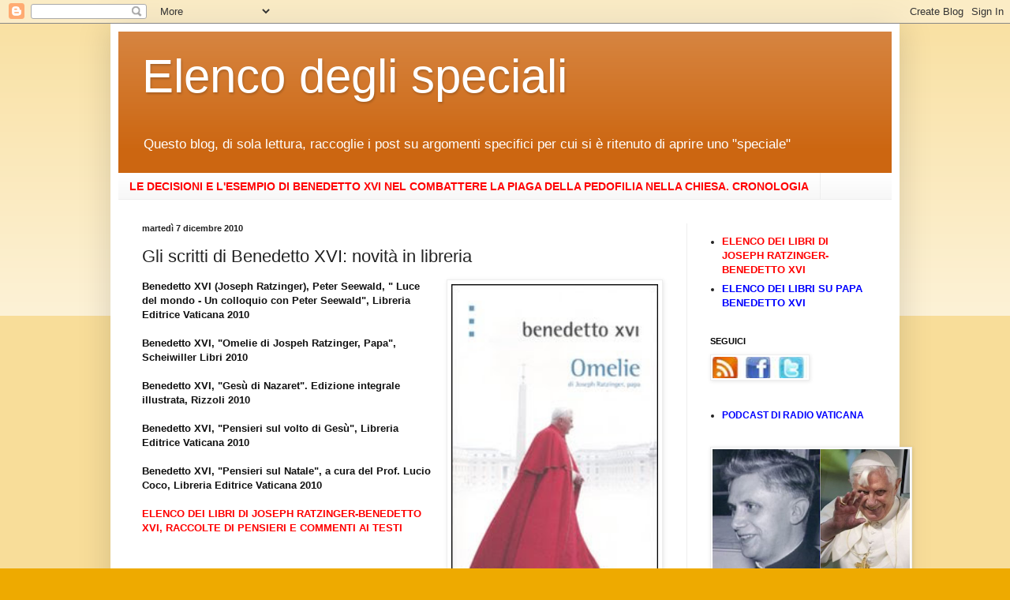

--- FILE ---
content_type: text/html; charset=UTF-8
request_url: http://benedettoxvielencospeciali.blogspot.com/2010/12/gli-scritti-di-benedetto-xvi-novita-in.html
body_size: 11349
content:
<!DOCTYPE html>
<html class='v2' dir='ltr' lang='it'>
<head>
<link href='https://www.blogger.com/static/v1/widgets/335934321-css_bundle_v2.css' rel='stylesheet' type='text/css'/>
<meta content='width=1100' name='viewport'/>
<meta content='text/html; charset=UTF-8' http-equiv='Content-Type'/>
<meta content='blogger' name='generator'/>
<link href='http://benedettoxvielencospeciali.blogspot.com/favicon.ico' rel='icon' type='image/x-icon'/>
<link href='http://benedettoxvielencospeciali.blogspot.com/2010/12/gli-scritti-di-benedetto-xvi-novita-in.html' rel='canonical'/>
<link rel="alternate" type="application/atom+xml" title="Elenco degli speciali - Atom" href="http://benedettoxvielencospeciali.blogspot.com/feeds/posts/default" />
<link rel="alternate" type="application/rss+xml" title="Elenco degli speciali - RSS" href="http://benedettoxvielencospeciali.blogspot.com/feeds/posts/default?alt=rss" />
<link rel="service.post" type="application/atom+xml" title="Elenco degli speciali - Atom" href="https://www.blogger.com/feeds/7784382960528606390/posts/default" />

<link rel="alternate" type="application/atom+xml" title="Elenco degli speciali - Atom" href="http://benedettoxvielencospeciali.blogspot.com/feeds/3457753169260318105/comments/default" />
<!--Can't find substitution for tag [blog.ieCssRetrofitLinks]-->
<link href='https://blogger.googleusercontent.com/img/b/R29vZ2xl/AVvXsEiqwlrdeQlvwydL6RJRoHz22rmVmfJptKdFFVaYCxVhCrJprB_TWBmFp60QTaCiD2_EMTXayGMalU1KPYJK2_Ipwn_tzbCSinQ_zAPTjpHnRwHdVDohl5iTw41-ZtyNptwGf558pciSjeg/s400/omelie.jpg' rel='image_src'/>
<meta content='http://benedettoxvielencospeciali.blogspot.com/2010/12/gli-scritti-di-benedetto-xvi-novita-in.html' property='og:url'/>
<meta content='Gli scritti di Benedetto XVI: novità in libreria' property='og:title'/>
<meta content='Benedetto XVI (Joseph Ratzinger), Peter Seewald, &quot; Luce del mondo - Un colloquio con Peter Seewald&quot;, Libreria Editrice Vaticana 2010   Bened...' property='og:description'/>
<meta content='https://blogger.googleusercontent.com/img/b/R29vZ2xl/AVvXsEiqwlrdeQlvwydL6RJRoHz22rmVmfJptKdFFVaYCxVhCrJprB_TWBmFp60QTaCiD2_EMTXayGMalU1KPYJK2_Ipwn_tzbCSinQ_zAPTjpHnRwHdVDohl5iTw41-ZtyNptwGf558pciSjeg/w1200-h630-p-k-no-nu/omelie.jpg' property='og:image'/>
<title>Elenco degli speciali: Gli scritti di Benedetto XVI: novità in libreria</title>
<style id='page-skin-1' type='text/css'><!--
/*
-----------------------------------------------
Blogger Template Style
Name:     Simple
Designer: Blogger
URL:      www.blogger.com
----------------------------------------------- */
/* Content
----------------------------------------------- */
body {
font: normal normal 12px Arial, Tahoma, Helvetica, FreeSans, sans-serif;
color: #222222;
background: #eeaa00 none repeat scroll top left;
padding: 0 40px 40px 40px;
}
html body .region-inner {
min-width: 0;
max-width: 100%;
width: auto;
}
h2 {
font-size: 22px;
}
a:link {
text-decoration:none;
color: #111111;
}
a:visited {
text-decoration:none;
color: #888888;
}
a:hover {
text-decoration:underline;
color: #ff9900;
}
.body-fauxcolumn-outer .fauxcolumn-inner {
background: transparent url(https://resources.blogblog.com/blogblog/data/1kt/simple/body_gradient_tile_light.png) repeat scroll top left;
_background-image: none;
}
.body-fauxcolumn-outer .cap-top {
position: absolute;
z-index: 1;
height: 400px;
width: 100%;
}
.body-fauxcolumn-outer .cap-top .cap-left {
width: 100%;
background: transparent url(https://resources.blogblog.com/blogblog/data/1kt/simple/gradients_light.png) repeat-x scroll top left;
_background-image: none;
}
.content-outer {
-moz-box-shadow: 0 0 40px rgba(0, 0, 0, .15);
-webkit-box-shadow: 0 0 5px rgba(0, 0, 0, .15);
-goog-ms-box-shadow: 0 0 10px #333333;
box-shadow: 0 0 40px rgba(0, 0, 0, .15);
margin-bottom: 1px;
}
.content-inner {
padding: 10px 10px;
}
.content-inner {
background-color: #ffffff;
}
/* Header
----------------------------------------------- */
.header-outer {
background: #cc6611 url(http://www.blogblog.com/1kt/simple/gradients_light.png) repeat-x scroll 0 -400px;
_background-image: none;
}
.Header h1 {
font: normal normal 60px Arial, Tahoma, Helvetica, FreeSans, sans-serif;
color: #ffffff;
text-shadow: 1px 2px 3px rgba(0, 0, 0, .2);
}
.Header h1 a {
color: #ffffff;
}
.Header .description {
font-size: 140%;
color: #ffffff;
}
.header-inner .Header .titlewrapper {
padding: 22px 30px;
}
.header-inner .Header .descriptionwrapper {
padding: 0 30px;
}
/* Tabs
----------------------------------------------- */
.tabs-inner .section:first-child {
border-top: 0 solid #eeeeee;
}
.tabs-inner .section:first-child ul {
margin-top: -0;
border-top: 0 solid #eeeeee;
border-left: 0 solid #eeeeee;
border-right: 0 solid #eeeeee;
}
.tabs-inner .widget ul {
background: #f5f5f5 url(https://resources.blogblog.com/blogblog/data/1kt/simple/gradients_light.png) repeat-x scroll 0 -800px;
_background-image: none;
border-bottom: 1px solid #eeeeee;
margin-top: 0;
margin-left: -30px;
margin-right: -30px;
}
.tabs-inner .widget li a {
display: inline-block;
padding: .6em 1em;
font: normal normal 14px Arial, Tahoma, Helvetica, FreeSans, sans-serif;
color: #999999;
border-left: 1px solid #ffffff;
border-right: 1px solid #eeeeee;
}
.tabs-inner .widget li:first-child a {
border-left: none;
}
.tabs-inner .widget li.selected a, .tabs-inner .widget li a:hover {
color: #000000;
background-color: #eeeeee;
text-decoration: none;
}
/* Columns
----------------------------------------------- */
.main-outer {
border-top: 0 solid #eeeeee;
}
.fauxcolumn-left-outer .fauxcolumn-inner {
border-right: 1px solid #eeeeee;
}
.fauxcolumn-right-outer .fauxcolumn-inner {
border-left: 1px solid #eeeeee;
}
/* Headings
----------------------------------------------- */
div.widget > h2,
div.widget h2.title {
margin: 0 0 1em 0;
font: normal bold 11px Arial, Tahoma, Helvetica, FreeSans, sans-serif;
color: #000000;
}
/* Widgets
----------------------------------------------- */
.widget .zippy {
color: #999999;
text-shadow: 2px 2px 1px rgba(0, 0, 0, .1);
}
.widget .popular-posts ul {
list-style: none;
}
/* Posts
----------------------------------------------- */
h2.date-header {
font: normal bold 11px Arial, Tahoma, Helvetica, FreeSans, sans-serif;
}
.date-header span {
background-color: transparent;
color: #222222;
padding: inherit;
letter-spacing: inherit;
margin: inherit;
}
.main-inner {
padding-top: 30px;
padding-bottom: 30px;
}
.main-inner .column-center-inner {
padding: 0 15px;
}
.main-inner .column-center-inner .section {
margin: 0 15px;
}
.post {
margin: 0 0 25px 0;
}
h3.post-title, .comments h4 {
font: normal normal 22px Arial, Tahoma, Helvetica, FreeSans, sans-serif;
margin: .75em 0 0;
}
.post-body {
font-size: 110%;
line-height: 1.4;
position: relative;
}
.post-body img, .post-body .tr-caption-container, .Profile img, .Image img,
.BlogList .item-thumbnail img {
padding: 2px;
background: #ffffff;
border: 1px solid #eeeeee;
-moz-box-shadow: 1px 1px 5px rgba(0, 0, 0, .1);
-webkit-box-shadow: 1px 1px 5px rgba(0, 0, 0, .1);
box-shadow: 1px 1px 5px rgba(0, 0, 0, .1);
}
.post-body img, .post-body .tr-caption-container {
padding: 5px;
}
.post-body .tr-caption-container {
color: #222222;
}
.post-body .tr-caption-container img {
padding: 0;
background: transparent;
border: none;
-moz-box-shadow: 0 0 0 rgba(0, 0, 0, .1);
-webkit-box-shadow: 0 0 0 rgba(0, 0, 0, .1);
box-shadow: 0 0 0 rgba(0, 0, 0, .1);
}
.post-header {
margin: 0 0 1.5em;
line-height: 1.6;
font-size: 90%;
}
.post-footer {
margin: 20px -2px 0;
padding: 5px 10px;
color: #666666;
background-color: #f9f9f9;
border-bottom: 1px solid #eeeeee;
line-height: 1.6;
font-size: 90%;
}
#comments .comment-author {
padding-top: 1.5em;
border-top: 1px solid #eeeeee;
background-position: 0 1.5em;
}
#comments .comment-author:first-child {
padding-top: 0;
border-top: none;
}
.avatar-image-container {
margin: .2em 0 0;
}
#comments .avatar-image-container img {
border: 1px solid #eeeeee;
}
/* Comments
----------------------------------------------- */
.comments .comments-content .icon.blog-author {
background-repeat: no-repeat;
background-image: url([data-uri]);
}
.comments .comments-content .loadmore a {
border-top: 1px solid #999999;
border-bottom: 1px solid #999999;
}
.comments .comment-thread.inline-thread {
background-color: #f9f9f9;
}
.comments .continue {
border-top: 2px solid #999999;
}
/* Accents
---------------------------------------------- */
.section-columns td.columns-cell {
border-left: 1px solid #eeeeee;
}
.blog-pager {
background: transparent none no-repeat scroll top center;
}
.blog-pager-older-link, .home-link,
.blog-pager-newer-link {
background-color: #ffffff;
padding: 5px;
}
.footer-outer {
border-top: 0 dashed #bbbbbb;
}
/* Mobile
----------------------------------------------- */
body.mobile  {
background-size: auto;
}
.mobile .body-fauxcolumn-outer {
background: transparent none repeat scroll top left;
}
.mobile .body-fauxcolumn-outer .cap-top {
background-size: 100% auto;
}
.mobile .content-outer {
-webkit-box-shadow: 0 0 3px rgba(0, 0, 0, .15);
box-shadow: 0 0 3px rgba(0, 0, 0, .15);
}
.mobile .tabs-inner .widget ul {
margin-left: 0;
margin-right: 0;
}
.mobile .post {
margin: 0;
}
.mobile .main-inner .column-center-inner .section {
margin: 0;
}
.mobile .date-header span {
padding: 0.1em 10px;
margin: 0 -10px;
}
.mobile h3.post-title {
margin: 0;
}
.mobile .blog-pager {
background: transparent none no-repeat scroll top center;
}
.mobile .footer-outer {
border-top: none;
}
.mobile .main-inner, .mobile .footer-inner {
background-color: #ffffff;
}
.mobile-index-contents {
color: #222222;
}
.mobile-link-button {
background-color: #111111;
}
.mobile-link-button a:link, .mobile-link-button a:visited {
color: #ffffff;
}
.mobile .tabs-inner .section:first-child {
border-top: none;
}
.mobile .tabs-inner .PageList .widget-content {
background-color: #eeeeee;
color: #000000;
border-top: 1px solid #eeeeee;
border-bottom: 1px solid #eeeeee;
}
.mobile .tabs-inner .PageList .widget-content .pagelist-arrow {
border-left: 1px solid #eeeeee;
}

--></style>
<style id='template-skin-1' type='text/css'><!--
body {
min-width: 1000px;
}
.content-outer, .content-fauxcolumn-outer, .region-inner {
min-width: 1000px;
max-width: 1000px;
_width: 1000px;
}
.main-inner .columns {
padding-left: 0px;
padding-right: 260px;
}
.main-inner .fauxcolumn-center-outer {
left: 0px;
right: 260px;
/* IE6 does not respect left and right together */
_width: expression(this.parentNode.offsetWidth -
parseInt("0px") -
parseInt("260px") + 'px');
}
.main-inner .fauxcolumn-left-outer {
width: 0px;
}
.main-inner .fauxcolumn-right-outer {
width: 260px;
}
.main-inner .column-left-outer {
width: 0px;
right: 100%;
margin-left: -0px;
}
.main-inner .column-right-outer {
width: 260px;
margin-right: -260px;
}
#layout {
min-width: 0;
}
#layout .content-outer {
min-width: 0;
width: 800px;
}
#layout .region-inner {
min-width: 0;
width: auto;
}
body#layout div.add_widget {
padding: 8px;
}
body#layout div.add_widget a {
margin-left: 32px;
}
--></style>
<link href='https://www.blogger.com/dyn-css/authorization.css?targetBlogID=7784382960528606390&amp;zx=f4881f8b-80e4-4654-980a-764e85978b17' media='none' onload='if(media!=&#39;all&#39;)media=&#39;all&#39;' rel='stylesheet'/><noscript><link href='https://www.blogger.com/dyn-css/authorization.css?targetBlogID=7784382960528606390&amp;zx=f4881f8b-80e4-4654-980a-764e85978b17' rel='stylesheet'/></noscript>
<meta name='google-adsense-platform-account' content='ca-host-pub-1556223355139109'/>
<meta name='google-adsense-platform-domain' content='blogspot.com'/>

</head>
<body class='loading variant-bold'>
<div class='navbar section' id='navbar' name='Navbar'><div class='widget Navbar' data-version='1' id='Navbar1'><script type="text/javascript">
    function setAttributeOnload(object, attribute, val) {
      if(window.addEventListener) {
        window.addEventListener('load',
          function(){ object[attribute] = val; }, false);
      } else {
        window.attachEvent('onload', function(){ object[attribute] = val; });
      }
    }
  </script>
<div id="navbar-iframe-container"></div>
<script type="text/javascript" src="https://apis.google.com/js/platform.js"></script>
<script type="text/javascript">
      gapi.load("gapi.iframes:gapi.iframes.style.bubble", function() {
        if (gapi.iframes && gapi.iframes.getContext) {
          gapi.iframes.getContext().openChild({
              url: 'https://www.blogger.com/navbar/7784382960528606390?po\x3d3457753169260318105\x26origin\x3dhttp://benedettoxvielencospeciali.blogspot.com',
              where: document.getElementById("navbar-iframe-container"),
              id: "navbar-iframe"
          });
        }
      });
    </script><script type="text/javascript">
(function() {
var script = document.createElement('script');
script.type = 'text/javascript';
script.src = '//pagead2.googlesyndication.com/pagead/js/google_top_exp.js';
var head = document.getElementsByTagName('head')[0];
if (head) {
head.appendChild(script);
}})();
</script>
</div></div>
<div class='body-fauxcolumns'>
<div class='fauxcolumn-outer body-fauxcolumn-outer'>
<div class='cap-top'>
<div class='cap-left'></div>
<div class='cap-right'></div>
</div>
<div class='fauxborder-left'>
<div class='fauxborder-right'></div>
<div class='fauxcolumn-inner'>
</div>
</div>
<div class='cap-bottom'>
<div class='cap-left'></div>
<div class='cap-right'></div>
</div>
</div>
</div>
<div class='content'>
<div class='content-fauxcolumns'>
<div class='fauxcolumn-outer content-fauxcolumn-outer'>
<div class='cap-top'>
<div class='cap-left'></div>
<div class='cap-right'></div>
</div>
<div class='fauxborder-left'>
<div class='fauxborder-right'></div>
<div class='fauxcolumn-inner'>
</div>
</div>
<div class='cap-bottom'>
<div class='cap-left'></div>
<div class='cap-right'></div>
</div>
</div>
</div>
<div class='content-outer'>
<div class='content-cap-top cap-top'>
<div class='cap-left'></div>
<div class='cap-right'></div>
</div>
<div class='fauxborder-left content-fauxborder-left'>
<div class='fauxborder-right content-fauxborder-right'></div>
<div class='content-inner'>
<header>
<div class='header-outer'>
<div class='header-cap-top cap-top'>
<div class='cap-left'></div>
<div class='cap-right'></div>
</div>
<div class='fauxborder-left header-fauxborder-left'>
<div class='fauxborder-right header-fauxborder-right'></div>
<div class='region-inner header-inner'>
<div class='header section' id='header' name='Intestazione'><div class='widget Header' data-version='1' id='Header1'>
<div id='header-inner'>
<div class='titlewrapper'>
<h1 class='title'>
<a href='http://benedettoxvielencospeciali.blogspot.com/'>
Elenco degli speciali
</a>
</h1>
</div>
<div class='descriptionwrapper'>
<p class='description'><span>Questo blog, di sola lettura, raccoglie i post su argomenti specifici per cui si è ritenuto di aprire uno "speciale"</span></p>
</div>
</div>
</div></div>
</div>
</div>
<div class='header-cap-bottom cap-bottom'>
<div class='cap-left'></div>
<div class='cap-right'></div>
</div>
</div>
</header>
<div class='tabs-outer'>
<div class='tabs-cap-top cap-top'>
<div class='cap-left'></div>
<div class='cap-right'></div>
</div>
<div class='fauxborder-left tabs-fauxborder-left'>
<div class='fauxborder-right tabs-fauxborder-right'></div>
<div class='region-inner tabs-inner'>
<div class='tabs section' id='crosscol' name='Multi-colonne'><div class='widget TextList' data-version='1' id='TextList2'>
<h2>
</h2>
<div class='widget-content'>
<ul>
<li><a href="http://paparatzinger6blograffaella.blogspot.it/2012/07/le-decisioni-e-lesempio-di-papa.html"><b><span class="Apple-style-span" style="color: red;">LE DECISIONI E L'ESEMPIO DI BENEDETTO XVI NEL COMBATTERE LA PIAGA DELLA PEDOFILIA NELLA CHIESA. CRONOLOGIA</span></b></a></li>
</ul>
<div class='clear'></div>
</div>
</div></div>
<div class='tabs no-items section' id='crosscol-overflow' name='Cross-Column 2'></div>
</div>
</div>
<div class='tabs-cap-bottom cap-bottom'>
<div class='cap-left'></div>
<div class='cap-right'></div>
</div>
</div>
<div class='main-outer'>
<div class='main-cap-top cap-top'>
<div class='cap-left'></div>
<div class='cap-right'></div>
</div>
<div class='fauxborder-left main-fauxborder-left'>
<div class='fauxborder-right main-fauxborder-right'></div>
<div class='region-inner main-inner'>
<div class='columns fauxcolumns'>
<div class='fauxcolumn-outer fauxcolumn-center-outer'>
<div class='cap-top'>
<div class='cap-left'></div>
<div class='cap-right'></div>
</div>
<div class='fauxborder-left'>
<div class='fauxborder-right'></div>
<div class='fauxcolumn-inner'>
</div>
</div>
<div class='cap-bottom'>
<div class='cap-left'></div>
<div class='cap-right'></div>
</div>
</div>
<div class='fauxcolumn-outer fauxcolumn-left-outer'>
<div class='cap-top'>
<div class='cap-left'></div>
<div class='cap-right'></div>
</div>
<div class='fauxborder-left'>
<div class='fauxborder-right'></div>
<div class='fauxcolumn-inner'>
</div>
</div>
<div class='cap-bottom'>
<div class='cap-left'></div>
<div class='cap-right'></div>
</div>
</div>
<div class='fauxcolumn-outer fauxcolumn-right-outer'>
<div class='cap-top'>
<div class='cap-left'></div>
<div class='cap-right'></div>
</div>
<div class='fauxborder-left'>
<div class='fauxborder-right'></div>
<div class='fauxcolumn-inner'>
</div>
</div>
<div class='cap-bottom'>
<div class='cap-left'></div>
<div class='cap-right'></div>
</div>
</div>
<!-- corrects IE6 width calculation -->
<div class='columns-inner'>
<div class='column-center-outer'>
<div class='column-center-inner'>
<div class='main section' id='main' name='Principale'><div class='widget Blog' data-version='1' id='Blog1'>
<div class='blog-posts hfeed'>

          <div class="date-outer">
        
<h2 class='date-header'><span>martedì 7 dicembre 2010</span></h2>

          <div class="date-posts">
        
<div class='post-outer'>
<div class='post hentry uncustomized-post-template' itemprop='blogPost' itemscope='itemscope' itemtype='http://schema.org/BlogPosting'>
<meta content='https://blogger.googleusercontent.com/img/b/R29vZ2xl/AVvXsEiqwlrdeQlvwydL6RJRoHz22rmVmfJptKdFFVaYCxVhCrJprB_TWBmFp60QTaCiD2_EMTXayGMalU1KPYJK2_Ipwn_tzbCSinQ_zAPTjpHnRwHdVDohl5iTw41-ZtyNptwGf558pciSjeg/s400/omelie.jpg' itemprop='image_url'/>
<meta content='7784382960528606390' itemprop='blogId'/>
<meta content='3457753169260318105' itemprop='postId'/>
<a name='3457753169260318105'></a>
<h3 class='post-title entry-title' itemprop='name'>
Gli scritti di Benedetto XVI: novità in libreria
</h3>
<div class='post-header'>
<div class='post-header-line-1'></div>
</div>
<div class='post-body entry-content' id='post-body-3457753169260318105' itemprop='description articleBody'>
<div class="separator" style="clear: both; text-align: center;"><a href="https://blogger.googleusercontent.com/img/b/R29vZ2xl/AVvXsEiqwlrdeQlvwydL6RJRoHz22rmVmfJptKdFFVaYCxVhCrJprB_TWBmFp60QTaCiD2_EMTXayGMalU1KPYJK2_Ipwn_tzbCSinQ_zAPTjpHnRwHdVDohl5iTw41-ZtyNptwGf558pciSjeg/s1600/omelie.jpg" imageanchor="1" style="clear: right; float: right; margin-bottom: 1em; margin-left: 1em;"><img border="0" height="400" src="https://blogger.googleusercontent.com/img/b/R29vZ2xl/AVvXsEiqwlrdeQlvwydL6RJRoHz22rmVmfJptKdFFVaYCxVhCrJprB_TWBmFp60QTaCiD2_EMTXayGMalU1KPYJK2_Ipwn_tzbCSinQ_zAPTjpHnRwHdVDohl5iTw41-ZtyNptwGf558pciSjeg/s400/omelie.jpg" width="262" /></a></div><a href="http://www.libreriadelsanto.it/libri/9788820984588/luce-del-mondo.html?p=bjr"><b>Benedetto XVI (Joseph Ratzinger), Peter Seewald, " Luce del mondo - Un colloquio con Peter Seewald", Libreria Editrice Vaticana 2010</b></a><br />
<br />
<a href="http://www.libreriadelsanto.it/libri/9788876446382/omelie-di-jospeh-ratzinger-papa.html?p=bjr"><b>Benedetto XVI, "Omelie di Jospeh Ratzinger, Papa", Scheiwiller Libri 2010</b></a><br />
<br />
<a href="http://www.libreriadelsanto.it/libri/9788817045711/gesu-di-nazaret.html?p=bjr"><b>Benedetto XVI, "Gesù di Nazaret". Edizione integrale illustrata, Rizzoli 2010</b></a><br />
<br />
<a href="http://www.libreriadelsanto.it/libri/9788820984953/pensieri-sul-volto-di-gesu.html?p=bjr"><b>Benedetto XVI, "Pensieri sul volto di Gesù", Libreria Editrice Vaticana 2010</b></a><br />
<br />
<a href="http://www.libreriadelsanto.it/libri/9788820984960/pensieri-sul-natale.html?p=bjr"><b>Benedetto XVI, "Pensieri sul Natale", a cura del Prof. Lucio Coco, Libreria Editrice Vaticana 2010</b></a><br />
<br />
<a href="http://benedettoxvielencospeciali.blogspot.com/2009/11/elenco-dei-libri-di-joseph-ratzinger.html"><strong><span style="color: red;">ELENCO DEI LIBRI DI JOSEPH RATZINGER-BENEDETTO XVI, RACCOLTE DI PENSIERI E COMMENTI AI TESTI</span></strong></a>
<div style='clear: both;'></div>
</div>
<div class='post-footer'>
<div class='post-footer-line post-footer-line-1'>
<span class='post-author vcard'>
Pubblicato da
<span class='fn' itemprop='author' itemscope='itemscope' itemtype='http://schema.org/Person'>
<meta content='https://www.blogger.com/profile/05486057003355006264' itemprop='url'/>
<a class='g-profile' href='https://www.blogger.com/profile/05486057003355006264' rel='author' title='author profile'>
<span itemprop='name'>Raffaella</span>
</a>
</span>
</span>
<span class='post-timestamp'>
alle
<meta content='http://benedettoxvielencospeciali.blogspot.com/2010/12/gli-scritti-di-benedetto-xvi-novita-in.html' itemprop='url'/>
<a class='timestamp-link' href='http://benedettoxvielencospeciali.blogspot.com/2010/12/gli-scritti-di-benedetto-xvi-novita-in.html' rel='bookmark' title='permanent link'><abbr class='published' itemprop='datePublished' title='2010-12-07T17:43:00+01:00'>17:43</abbr></a>
</span>
<span class='post-comment-link'>
</span>
<span class='post-icons'>
<span class='item-control blog-admin pid-592477306'>
<a href='https://www.blogger.com/post-edit.g?blogID=7784382960528606390&postID=3457753169260318105&from=pencil' title='Modifica post'>
<img alt='' class='icon-action' height='18' src='https://resources.blogblog.com/img/icon18_edit_allbkg.gif' width='18'/>
</a>
</span>
</span>
<div class='post-share-buttons goog-inline-block'>
<a class='goog-inline-block share-button sb-email' href='https://www.blogger.com/share-post.g?blogID=7784382960528606390&postID=3457753169260318105&target=email' target='_blank' title='Invia tramite email'><span class='share-button-link-text'>Invia tramite email</span></a><a class='goog-inline-block share-button sb-blog' href='https://www.blogger.com/share-post.g?blogID=7784382960528606390&postID=3457753169260318105&target=blog' onclick='window.open(this.href, "_blank", "height=270,width=475"); return false;' target='_blank' title='Postalo sul blog'><span class='share-button-link-text'>Postalo sul blog</span></a><a class='goog-inline-block share-button sb-twitter' href='https://www.blogger.com/share-post.g?blogID=7784382960528606390&postID=3457753169260318105&target=twitter' target='_blank' title='Condividi su X'><span class='share-button-link-text'>Condividi su X</span></a><a class='goog-inline-block share-button sb-facebook' href='https://www.blogger.com/share-post.g?blogID=7784382960528606390&postID=3457753169260318105&target=facebook' onclick='window.open(this.href, "_blank", "height=430,width=640"); return false;' target='_blank' title='Condividi su Facebook'><span class='share-button-link-text'>Condividi su Facebook</span></a><a class='goog-inline-block share-button sb-pinterest' href='https://www.blogger.com/share-post.g?blogID=7784382960528606390&postID=3457753169260318105&target=pinterest' target='_blank' title='Condividi su Pinterest'><span class='share-button-link-text'>Condividi su Pinterest</span></a>
</div>
</div>
<div class='post-footer-line post-footer-line-2'>
<span class='post-labels'>
</span>
</div>
<div class='post-footer-line post-footer-line-3'>
<span class='post-location'>
</span>
</div>
</div>
</div>
<div class='comments' id='comments'>
<a name='comments'></a>
</div>
</div>

        </div></div>
      
</div>
<div class='blog-pager' id='blog-pager'>
<span id='blog-pager-newer-link'>
<a class='blog-pager-newer-link' href='http://benedettoxvielencospeciali.blogspot.com/2010/12/il-libro-del-cardinale-piacenza.html' id='Blog1_blog-pager-newer-link' title='Post più recente'>Post più recente</a>
</span>
<span id='blog-pager-older-link'>
<a class='blog-pager-older-link' href='http://benedettoxvielencospeciali.blogspot.com/2010/12/la-biografia-di-joseph-ratzinger.html' id='Blog1_blog-pager-older-link' title='Post più vecchio'>Post più vecchio</a>
</span>
<a class='home-link' href='http://benedettoxvielencospeciali.blogspot.com/'>Home page</a>
</div>
<div class='clear'></div>
<div class='post-feeds'>
</div>
</div></div>
</div>
</div>
<div class='column-left-outer'>
<div class='column-left-inner'>
<aside>
</aside>
</div>
</div>
<div class='column-right-outer'>
<div class='column-right-inner'>
<aside>
<div class='sidebar section' id='sidebar-right-1'><div class='widget TextList' data-version='1' id='TextList1'>
<h2>
</h2>
<div class='widget-content'>
<ul>
<li><a href="http://benedettoxvielencospeciali.blogspot.com/2009/11/elenco-dei-libri-di-joseph-ratzinger.html" style="background-color: white; color: #888888; font-family: Arial, Tahoma, Helvetica, FreeSans, sans-serif; font-size: 13px; line-height: 18px; text-decoration: none;"><strong><span style="color: red;">ELENCO DEI LIBRI DI JOSEPH RATZINGER-BENEDETTO XVI</span></strong></a></li>
<li><a href="http://benedettoxvielencospeciali.blogspot.com/2009/11/elenco-dei-libri-su-papa-benedetto-xvi.html" style="background-color: white; color: #888888; font-family: Arial, Tahoma, Helvetica, FreeSans, sans-serif; font-size: 13px; line-height: 18px; text-decoration: none;"><strong><span class="Apple-style-span" style="color: blue;">ELENCO DEI LIBRI SU PAPA BENEDETTO XVI</span></strong></a></li>
</ul>
<div class='clear'></div>
</div>
</div><div class='widget Image' data-version='1' id='Image4'>
<h2>SEGUICI</h2>
<div class='widget-content'>
<a href='http://paparatzinger6blograffaella.blogspot.it/2012/07/segui-il-blog-su-facebook-twitter.html'>
<img alt='SEGUICI' height='27' id='Image4_img' src='https://blogger.googleusercontent.com/img/b/R29vZ2xl/AVvXsEgwWkKxYmIDIcZNqmLx4mDx-q25kZ1R2fEaJew4RfnqNuz5sDRD9GIvBy54wyBT0-_JrZI1TcVzf5NnRGX2W0t3gCl6WRBa52jctZYjtc8rLu6ggus7a4gS6ZOIAQG_cmgty5QfoEkFcBs/s150/pulsanti6.png' width='120'/>
</a>
<br/>
</div>
<div class='clear'></div>
</div><div class='widget TextList' data-version='1' id='TextList3'>
<h2>
</h2>
<div class='widget-content'>
<ul>
<li><a href="http://benedettoxvielencospeciali.blogspot.com/2009/11/la-voce-del-papa-nei-podcast-di-radio.html" target="_new"><b><span class="Apple-style-span" style="color: blue;">PODCAST DI RADIO VATICANA </span></b></a></li>
</ul>
<div class='clear'></div>
</div>
</div><div class='widget Image' data-version='1' id='Image1'>
<div class='widget-content'>
<a href='http://benedettoxvielencospeciali.blogspot.it/2009/11/16-aprile-1927-19-aprile-2005-da-joseph.html'>
<img alt='' height='172' id='Image1_img' src='https://blogger.googleusercontent.com/img/b/R29vZ2xl/AVvXsEhYGJKhFZEo5zKONFtRqt7agJPEh6Ho6WtjUQqxb_louCy_ZjIoZqHbJxuZwaLlCkxFzsuQavpAR5JUgu0Tw_DmXyYuI5zIH9r9QuPR2DYF0agxfK_2vfkFKV8YUGAjD9OZJEd4mf9luuE/s250/concilio7.png' width='250'/>
</a>
<br/>
<span class='caption'>16 APRILE 1927 - 19 APRILE 2005: DA JOSEPH A BENEDETTO</span>
</div>
<div class='clear'></div>
</div><div class='widget Image' data-version='1' id='Image8'>
<div class='widget-content'>
<a href='http://benedettoxvielencospeciali.blogspot.it/2012/04/il-santo-padre-compie-85-anniauguri.html'>
<img alt='' height='126' id='Image8_img' src='https://blogger.googleusercontent.com/img/b/R29vZ2xl/AVvXsEigJHd3AVlda8YZAfeOrPGcsRlSn2l3yZ0YvE44yYR-RVrehxgz2Wz2k3M34S8OBu5RFWjd-2UDJE-zxtTiEuh8ksdC33A6aeFRcX8ejzfUfx_Jr6-2W_4cF1JuwwuK_4wlYDqO0HTj1Nw/s250/auguri2.png' width='240'/>
</a>
<br/>
<span class='caption'>GLI 85 ANNI DEL PAPA</span>
</div>
<div class='clear'></div>
</div><div class='widget Image' data-version='1' id='Image7'>
<div class='widget-content'>
<a href='http://benedettoxvielencospeciali.blogspot.com/2011/06/29-giugno-2011-60-anniversario.html'>
<img alt='' height='145' id='Image7_img' src='https://blogger.googleusercontent.com/img/b/R29vZ2xl/AVvXsEhdaouDYtPUXq28ZHHpaVg9Ae5QujQL5JuVoVc9_ejcgvYhCtbbebrwkBHJ1gZP6IyghiVahvpqX4_4au7WBgliH_5hOMFFCL4M303C3FS1PQ26vKdI8u9CpxfYLyElS0tiTzBOdGbZWl4/s150/ratzi17.jpg' width='150'/>
</a>
<br/>
<span class='caption'>60&#176; Anniversario di ordinazione sacerdotale del Santo Padre</span>
</div>
<div class='clear'></div>
</div><div class='widget Image' data-version='1' id='Image6'>
<div class='widget-content'>
<a href='http://paparatzinger4-blograffaella.blogspot.it/2011/09/i-sei-commoventi-incontri-di-papa.html'>
<img alt='' height='125' id='Image6_img' src='https://blogger.googleusercontent.com/img/b/R29vZ2xl/AVvXsEj0UCRNoYe_a0GJqcFZuT72Ko9pnuwx782HxzGagftEg_9_VchmtoGZXv1eFCg0DJk7P9YLWxA2qzfTDVhVihRX2wUmvySbH4qpvUvM258sJ7pswVwOqXJnSmo-aVS23XuCG0h176Eoiy0/s250/04.jpg' width='250'/>
</a>
<br/>
<span class='caption'>I sei commoventi incontri di Papa Benedetto con le vittime di abusi del clero</span>
</div>
<div class='clear'></div>
</div><div class='widget Image' data-version='1' id='Image2'>
<div class='widget-content'>
<a href='http://benedettoxvielencospeciali.blogspot.it/2009/11/chiesa-e-pedofilia-la-tolleranza-zero.html'>
<img alt='' height='100' id='Image2_img' src='https://blogger.googleusercontent.com/img/b/R29vZ2xl/AVvXsEispMnwGW__QuF5nVeKO_2oSBfuQDPqO1KD5-Fm7kc6vBhmGo2wT3Hd4y-H3D7c60ENbklBH1KVLRx9naXp-jCtUpoXyLo1LUqgwO96xGsNONyF9bCU_VjIOLEWlTUrYlePJG1utqMN02Q/s250/0015.jpg' width='150'/>
</a>
<br/>
<span class='caption'>CHIESA E PEDOFILIA: IL DOSSIER</span>
</div>
<div class='clear'></div>
</div><div class='widget Image' data-version='1' id='Image10'>
<div class='widget-content'>
<a href='http://benedettoxvielencospeciali.blogspot.it/2009/11/la-sacra-liturgia-lo-speciale-del-blog.html'>
<img alt='' height='167' id='Image10_img' src='https://blogger.googleusercontent.com/img/b/R29vZ2xl/AVvXsEjRqRyzXC2bkTgITmpjs9x1-g85OQkbMwJH4EqJjawnceB15N42GxEMgP-S5TS_ceccdDyFxO09YQ5RlcR8-cYfWKKWJ2kuKaXDwFUpvgk2HWiYUCsaAOuolKQhKqyPwHo5DAkebCiyjFA/s250/1.jpg' width='250'/>
</a>
<br/>
<span class='caption'>LA SACRA LITURGIA</span>
</div>
<div class='clear'></div>
</div><div class='widget Image' data-version='1' id='Image13'>
<div class='widget-content'>
<a href='http://benedettoxvielencospeciali.blogspot.it/2009/11/i-colloqui-dottrinali-fra-santa-sede-e.html'>
<img alt='' height='172' id='Image13_img' src='https://blogger.googleusercontent.com/img/b/R29vZ2xl/AVvXsEgfHDguKFfoLWqfnK1sQM-O3QE-lyFs8DPSO8F6MdrkghjrSdCFlFXWqwwlMZCrcRWD3RQ63YWrkEuPnZ-OEAidxruncPyZxWnYPLuw8tDuVAEmPl8xfQXVJOrFyJOZfK3kPjfw7hi7wTg/s250/conci40.png' width='250'/>
</a>
<br/>
<span class='caption'>I COLLOQUI FRA LA SANTA SEDE E LA FSSPX</span>
</div>
<div class='clear'></div>
</div><div class='widget Image' data-version='1' id='Image12'>
<div class='widget-content'>
<a href='http://benedettoxvielencospeciali.blogspot.it/2013/01/gli-interventi-di-benedetto-xvi-contro.html'>
<img alt='' height='100' id='Image12_img' src='https://blogger.googleusercontent.com/img/b/R29vZ2xl/AVvXsEhN3lM2LoTfUq-PTCuzA95YIFdLgJQ3sIqc6ZpZ1hShp49Wz6pu0E8zQeTRQFoSWGOXSdACE1Z4jO3kY_FGRfm56X4wuCCK8fVRtgNxlYxmdLFhju_PPkLo9AVX0AqMvaGi7u4_9xQ42L4/s150/presepe10.jpg' width='150'/>
</a>
<br/>
<span class='caption'>GLI INTERVENTI DEL PAPA CONTRO LA MAFIA</span>
</div>
<div class='clear'></div>
</div><div class='widget Image' data-version='1' id='Image5'>
<div class='widget-content'>
<a href='http://benedettoxvielencospeciali.blogspot.it/2011/11/visita-pastorale-del-papa-al-carcere-di.html'>
<img alt='' height='149' id='Image5_img' src='https://blogger.googleusercontent.com/img/b/R29vZ2xl/AVvXsEhQDocsATTrVsSJeY-e5JcfVf_EjOp9a5c37JI8Eg2k6nMDg73lLmMlnyTy3_scZpSf-uv-6V-_GxsF7jM5JCPxumpAQBSr89Vawo-5ky-ExvZtQWBFMQKS04TIXoRRMT6bXPdKelnDFmk/s250/rebibbia18.jpg' width='203'/>
</a>
<br/>
<span class='caption'>VISITA PASTORALE DEL PAPA AL CARCERE DI REBIBBIA</span>
</div>
<div class='clear'></div>
</div><div class='widget Image' data-version='1' id='Image9'>
<div class='widget-content'>
<a href='http://benedettoxvielencospeciali.blogspot.it/2011/05/collegamento-del-santo-padre-con-la.html'>
<img alt='' height='166' id='Image9_img' src='https://blogger.googleusercontent.com/img/b/R29vZ2xl/AVvXsEj0VSg-q_PQWhlBBw7oOzW80MFWux8c-L1FB1Y55XDrQsyPCx_Ar7H70sfiJLhZ5DFUIHvZtAJ5gxJhDhVTlF7S9_pXZEmD6cqmrFtgUjqwfSZzEJBobm2O3tYfSI6roasGKNmFKIBomCg/s250/spazio.jpg' width='250'/>
</a>
<br/>
<span class='caption'>COLLEGAMENTO DEL SANTO PADRE CON LA STAZIONE SPAZIALE INTERNAZIONALE</span>
</div>
<div class='clear'></div>
</div><div class='widget Image' data-version='1' id='Image11'>
<div class='widget-content'>
<a href='http://benedettoxvielencospeciali.blogspot.it/2013/01/il-papa-consacra-arcivescovo-mons-georg.html'>
<img alt='' height='137' id='Image11_img' src='https://blogger.googleusercontent.com/img/b/R29vZ2xl/AVvXsEinuqvSVxv-3P1AI40e61WPSVwdtnvVHSwz4uCjjL1Kmf9NgblrwM10OF-0M_KmOAoxH8Z0tkGMBjJI9tiwFkDFitkWZbX5NcrVCn2dHqoSmt8X6Vd_lUb_rEF03leXg7RSf8Oa3gWyHpk/s250/ep15.jpg' width='150'/>
</a>
<br/>
<span class='caption'>IL PAPA CONSACRA ARCIVESCOVO MONS. GEORG GAENSWEIN</span>
</div>
<div class='clear'></div>
</div></div>
</aside>
</div>
</div>
</div>
<div style='clear: both'></div>
<!-- columns -->
</div>
<!-- main -->
</div>
</div>
<div class='main-cap-bottom cap-bottom'>
<div class='cap-left'></div>
<div class='cap-right'></div>
</div>
</div>
<footer>
<div class='footer-outer'>
<div class='footer-cap-top cap-top'>
<div class='cap-left'></div>
<div class='cap-right'></div>
</div>
<div class='fauxborder-left footer-fauxborder-left'>
<div class='fauxborder-right footer-fauxborder-right'></div>
<div class='region-inner footer-inner'>
<div class='foot no-items section' id='footer-1'></div>
<!-- outside of the include in order to lock Attribution widget -->
<div class='foot section' id='footer-3' name='Piè di pagina'><div class='widget Attribution' data-version='1' id='Attribution1'>
<div class='widget-content' style='text-align: center;'>
Tema Semplice. Powered by <a href='https://www.blogger.com' target='_blank'>Blogger</a>.
</div>
<div class='clear'></div>
</div></div>
</div>
</div>
<div class='footer-cap-bottom cap-bottom'>
<div class='cap-left'></div>
<div class='cap-right'></div>
</div>
</div>
</footer>
<!-- content -->
</div>
</div>
<div class='content-cap-bottom cap-bottom'>
<div class='cap-left'></div>
<div class='cap-right'></div>
</div>
</div>
</div>
<script type='text/javascript'>
    window.setTimeout(function() {
        document.body.className = document.body.className.replace('loading', '');
      }, 10);
  </script>

<script type="text/javascript" src="https://www.blogger.com/static/v1/widgets/2028843038-widgets.js"></script>
<script type='text/javascript'>
window['__wavt'] = 'AOuZoY4-_S2JAY2jZwDtCrTUy6cLAGoA_Q:1769278217641';_WidgetManager._Init('//www.blogger.com/rearrange?blogID\x3d7784382960528606390','//benedettoxvielencospeciali.blogspot.com/2010/12/gli-scritti-di-benedetto-xvi-novita-in.html','7784382960528606390');
_WidgetManager._SetDataContext([{'name': 'blog', 'data': {'blogId': '7784382960528606390', 'title': 'Elenco degli speciali', 'url': 'http://benedettoxvielencospeciali.blogspot.com/2010/12/gli-scritti-di-benedetto-xvi-novita-in.html', 'canonicalUrl': 'http://benedettoxvielencospeciali.blogspot.com/2010/12/gli-scritti-di-benedetto-xvi-novita-in.html', 'homepageUrl': 'http://benedettoxvielencospeciali.blogspot.com/', 'searchUrl': 'http://benedettoxvielencospeciali.blogspot.com/search', 'canonicalHomepageUrl': 'http://benedettoxvielencospeciali.blogspot.com/', 'blogspotFaviconUrl': 'http://benedettoxvielencospeciali.blogspot.com/favicon.ico', 'bloggerUrl': 'https://www.blogger.com', 'hasCustomDomain': false, 'httpsEnabled': true, 'enabledCommentProfileImages': false, 'gPlusViewType': 'FILTERED_POSTMOD', 'adultContent': false, 'analyticsAccountNumber': '', 'encoding': 'UTF-8', 'locale': 'it', 'localeUnderscoreDelimited': 'it', 'languageDirection': 'ltr', 'isPrivate': false, 'isMobile': false, 'isMobileRequest': false, 'mobileClass': '', 'isPrivateBlog': false, 'isDynamicViewsAvailable': true, 'feedLinks': '\x3clink rel\x3d\x22alternate\x22 type\x3d\x22application/atom+xml\x22 title\x3d\x22Elenco degli speciali - Atom\x22 href\x3d\x22http://benedettoxvielencospeciali.blogspot.com/feeds/posts/default\x22 /\x3e\n\x3clink rel\x3d\x22alternate\x22 type\x3d\x22application/rss+xml\x22 title\x3d\x22Elenco degli speciali - RSS\x22 href\x3d\x22http://benedettoxvielencospeciali.blogspot.com/feeds/posts/default?alt\x3drss\x22 /\x3e\n\x3clink rel\x3d\x22service.post\x22 type\x3d\x22application/atom+xml\x22 title\x3d\x22Elenco degli speciali - Atom\x22 href\x3d\x22https://www.blogger.com/feeds/7784382960528606390/posts/default\x22 /\x3e\n\n\x3clink rel\x3d\x22alternate\x22 type\x3d\x22application/atom+xml\x22 title\x3d\x22Elenco degli speciali - Atom\x22 href\x3d\x22http://benedettoxvielencospeciali.blogspot.com/feeds/3457753169260318105/comments/default\x22 /\x3e\n', 'meTag': '', 'adsenseHostId': 'ca-host-pub-1556223355139109', 'adsenseHasAds': false, 'adsenseAutoAds': false, 'boqCommentIframeForm': true, 'loginRedirectParam': '', 'view': '', 'dynamicViewsCommentsSrc': '//www.blogblog.com/dynamicviews/4224c15c4e7c9321/js/comments.js', 'dynamicViewsScriptSrc': '//www.blogblog.com/dynamicviews/6e0d22adcfa5abea', 'plusOneApiSrc': 'https://apis.google.com/js/platform.js', 'disableGComments': true, 'interstitialAccepted': false, 'sharing': {'platforms': [{'name': 'Ottieni link', 'key': 'link', 'shareMessage': 'Ottieni link', 'target': ''}, {'name': 'Facebook', 'key': 'facebook', 'shareMessage': 'Condividi in Facebook', 'target': 'facebook'}, {'name': 'Postalo sul blog', 'key': 'blogThis', 'shareMessage': 'Postalo sul blog', 'target': 'blog'}, {'name': 'X', 'key': 'twitter', 'shareMessage': 'Condividi in X', 'target': 'twitter'}, {'name': 'Pinterest', 'key': 'pinterest', 'shareMessage': 'Condividi in Pinterest', 'target': 'pinterest'}, {'name': 'Email', 'key': 'email', 'shareMessage': 'Email', 'target': 'email'}], 'disableGooglePlus': true, 'googlePlusShareButtonWidth': 0, 'googlePlusBootstrap': '\x3cscript type\x3d\x22text/javascript\x22\x3ewindow.___gcfg \x3d {\x27lang\x27: \x27it\x27};\x3c/script\x3e'}, 'hasCustomJumpLinkMessage': false, 'jumpLinkMessage': 'Continua a leggere', 'pageType': 'item', 'postId': '3457753169260318105', 'postImageThumbnailUrl': 'https://blogger.googleusercontent.com/img/b/R29vZ2xl/AVvXsEiqwlrdeQlvwydL6RJRoHz22rmVmfJptKdFFVaYCxVhCrJprB_TWBmFp60QTaCiD2_EMTXayGMalU1KPYJK2_Ipwn_tzbCSinQ_zAPTjpHnRwHdVDohl5iTw41-ZtyNptwGf558pciSjeg/s72-c/omelie.jpg', 'postImageUrl': 'https://blogger.googleusercontent.com/img/b/R29vZ2xl/AVvXsEiqwlrdeQlvwydL6RJRoHz22rmVmfJptKdFFVaYCxVhCrJprB_TWBmFp60QTaCiD2_EMTXayGMalU1KPYJK2_Ipwn_tzbCSinQ_zAPTjpHnRwHdVDohl5iTw41-ZtyNptwGf558pciSjeg/s400/omelie.jpg', 'pageName': 'Gli scritti di Benedetto XVI: novit\xe0 in libreria', 'pageTitle': 'Elenco degli speciali: Gli scritti di Benedetto XVI: novit\xe0 in libreria'}}, {'name': 'features', 'data': {}}, {'name': 'messages', 'data': {'edit': 'Modifica', 'linkCopiedToClipboard': 'Link copiato negli appunti.', 'ok': 'OK', 'postLink': 'Link del post'}}, {'name': 'template', 'data': {'name': 'Simple', 'localizedName': 'Semplice', 'isResponsive': false, 'isAlternateRendering': false, 'isCustom': false, 'variant': 'bold', 'variantId': 'bold'}}, {'name': 'view', 'data': {'classic': {'name': 'classic', 'url': '?view\x3dclassic'}, 'flipcard': {'name': 'flipcard', 'url': '?view\x3dflipcard'}, 'magazine': {'name': 'magazine', 'url': '?view\x3dmagazine'}, 'mosaic': {'name': 'mosaic', 'url': '?view\x3dmosaic'}, 'sidebar': {'name': 'sidebar', 'url': '?view\x3dsidebar'}, 'snapshot': {'name': 'snapshot', 'url': '?view\x3dsnapshot'}, 'timeslide': {'name': 'timeslide', 'url': '?view\x3dtimeslide'}, 'isMobile': false, 'title': 'Gli scritti di Benedetto XVI: novit\xe0 in libreria', 'description': 'Benedetto XVI (Joseph Ratzinger), Peter Seewald, \x22 Luce del mondo - Un colloquio con Peter Seewald\x22, Libreria Editrice Vaticana 2010   Bened...', 'featuredImage': 'https://blogger.googleusercontent.com/img/b/R29vZ2xl/AVvXsEiqwlrdeQlvwydL6RJRoHz22rmVmfJptKdFFVaYCxVhCrJprB_TWBmFp60QTaCiD2_EMTXayGMalU1KPYJK2_Ipwn_tzbCSinQ_zAPTjpHnRwHdVDohl5iTw41-ZtyNptwGf558pciSjeg/s400/omelie.jpg', 'url': 'http://benedettoxvielencospeciali.blogspot.com/2010/12/gli-scritti-di-benedetto-xvi-novita-in.html', 'type': 'item', 'isSingleItem': true, 'isMultipleItems': false, 'isError': false, 'isPage': false, 'isPost': true, 'isHomepage': false, 'isArchive': false, 'isLabelSearch': false, 'postId': 3457753169260318105}}]);
_WidgetManager._RegisterWidget('_NavbarView', new _WidgetInfo('Navbar1', 'navbar', document.getElementById('Navbar1'), {}, 'displayModeFull'));
_WidgetManager._RegisterWidget('_HeaderView', new _WidgetInfo('Header1', 'header', document.getElementById('Header1'), {}, 'displayModeFull'));
_WidgetManager._RegisterWidget('_TextListView', new _WidgetInfo('TextList2', 'crosscol', document.getElementById('TextList2'), {}, 'displayModeFull'));
_WidgetManager._RegisterWidget('_BlogView', new _WidgetInfo('Blog1', 'main', document.getElementById('Blog1'), {'cmtInteractionsEnabled': false, 'lightboxEnabled': true, 'lightboxModuleUrl': 'https://www.blogger.com/static/v1/jsbin/279375648-lbx__it.js', 'lightboxCssUrl': 'https://www.blogger.com/static/v1/v-css/828616780-lightbox_bundle.css'}, 'displayModeFull'));
_WidgetManager._RegisterWidget('_TextListView', new _WidgetInfo('TextList1', 'sidebar-right-1', document.getElementById('TextList1'), {}, 'displayModeFull'));
_WidgetManager._RegisterWidget('_ImageView', new _WidgetInfo('Image4', 'sidebar-right-1', document.getElementById('Image4'), {'resize': false}, 'displayModeFull'));
_WidgetManager._RegisterWidget('_TextListView', new _WidgetInfo('TextList3', 'sidebar-right-1', document.getElementById('TextList3'), {}, 'displayModeFull'));
_WidgetManager._RegisterWidget('_ImageView', new _WidgetInfo('Image1', 'sidebar-right-1', document.getElementById('Image1'), {'resize': false}, 'displayModeFull'));
_WidgetManager._RegisterWidget('_ImageView', new _WidgetInfo('Image8', 'sidebar-right-1', document.getElementById('Image8'), {'resize': false}, 'displayModeFull'));
_WidgetManager._RegisterWidget('_ImageView', new _WidgetInfo('Image7', 'sidebar-right-1', document.getElementById('Image7'), {'resize': false}, 'displayModeFull'));
_WidgetManager._RegisterWidget('_ImageView', new _WidgetInfo('Image6', 'sidebar-right-1', document.getElementById('Image6'), {'resize': false}, 'displayModeFull'));
_WidgetManager._RegisterWidget('_ImageView', new _WidgetInfo('Image2', 'sidebar-right-1', document.getElementById('Image2'), {'resize': false}, 'displayModeFull'));
_WidgetManager._RegisterWidget('_ImageView', new _WidgetInfo('Image10', 'sidebar-right-1', document.getElementById('Image10'), {'resize': false}, 'displayModeFull'));
_WidgetManager._RegisterWidget('_ImageView', new _WidgetInfo('Image13', 'sidebar-right-1', document.getElementById('Image13'), {'resize': false}, 'displayModeFull'));
_WidgetManager._RegisterWidget('_ImageView', new _WidgetInfo('Image12', 'sidebar-right-1', document.getElementById('Image12'), {'resize': false}, 'displayModeFull'));
_WidgetManager._RegisterWidget('_ImageView', new _WidgetInfo('Image5', 'sidebar-right-1', document.getElementById('Image5'), {'resize': false}, 'displayModeFull'));
_WidgetManager._RegisterWidget('_ImageView', new _WidgetInfo('Image9', 'sidebar-right-1', document.getElementById('Image9'), {'resize': false}, 'displayModeFull'));
_WidgetManager._RegisterWidget('_ImageView', new _WidgetInfo('Image11', 'sidebar-right-1', document.getElementById('Image11'), {'resize': false}, 'displayModeFull'));
_WidgetManager._RegisterWidget('_AttributionView', new _WidgetInfo('Attribution1', 'footer-3', document.getElementById('Attribution1'), {}, 'displayModeFull'));
</script>
</body>
</html>